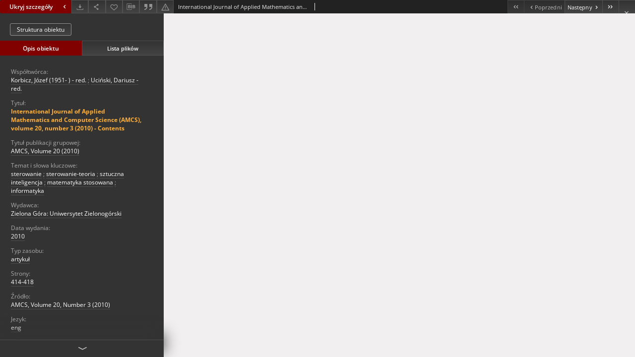

--- FILE ---
content_type: text/html;charset=utf-8
request_url: https://www.zbc.uz.zgora.pl/dlibra/publication/54957/edition/46862/content
body_size: 25665
content:
<!doctype html>
<html lang="pl">
	<head>
		


<meta charset="utf-8">
<meta http-equiv="X-UA-Compatible" content="IE=edge">
<meta name="viewport" content="width=device-width, initial-scale=1">


<title>International Journal of Applied Mathematics and Computer Science (AMCS), volume 20, number 3 (2010) - Contents - Zielonogórska Biblioteka Cyfrowa</title>
<meta name="Description" content="Nasza Biblioteka cyfrowa to... Tu uzupełnij opis do metadanych strony głównej, widoczny np. przy udostępnianiu na Facebooku" />

<meta property="og:url"                content="https://www.zbc.uz.zgora.pl/dlibra/publication/54957/edition/46862/content" />
<meta property="og:type"               content="Object" />
<meta property="og:title"              content="International Journal of Applied Mathematics and Computer Science (AMCS), volume 20, number 3 (2010) - Contents - Zielonogórska Biblioteka Cyfrowa" />
<meta property="og:description"        content="Nasza Biblioteka cyfrowa to... Tu uzupełnij opis do metadanych strony głównej, widoczny np. przy udostępnianiu na Facebooku" />
<meta property="og:image"              content="https://www.zbc.uz.zgora.pl/style/dlibra/default/img/items/book-without-img.svg" />

<link rel="icon" type="image/png" href="https://www.zbc.uz.zgora.pl/style/common/img/icons/favicon.png" sizes="16x16" media="(prefers-color-scheme: light)"> 
<link rel="icon" type="image/png" href="https://www.zbc.uz.zgora.pl/style/common/img/icons/favicon-dark.png" sizes="16x16" media="(prefers-color-scheme: dark)"> 
<link rel="apple-touch-icon" href="https://www.zbc.uz.zgora.pl/style/common/img/icons/apple-touch-icon.png">


<link rel="stylesheet" href="https://www.zbc.uz.zgora.pl/style/dlibra/default/css/libs.css?20241127155736">
<link rel="stylesheet" href="https://www.zbc.uz.zgora.pl/style/dlibra/default/css/main.css?20241127155736">
<link rel="stylesheet" href="https://www.zbc.uz.zgora.pl/style/dlibra/default/css/colors.css?20241127155736">
<link rel="stylesheet" href="https://www.zbc.uz.zgora.pl/style/dlibra/default/css/custom.css?20241127155736">


								<link rel="meta" type="application/rdf+xml" href="https://www.zbc.uz.zgora.pl/dlibra/rdf.xml?type=e&amp;id=46862"/>
	
	<link rel="schema.DC" href="http://purl.org/dc/elements/1.1/" />
	<!--type is "document" for import all tags into zotero-->
	<meta name="DC.type" content="document" />
	<meta name="DC.identifier" content="https://www.zbc.uz.zgora.pl/publication/54957" />
	
						<meta name="DC.date" content="2010" />
								<meta name="DC.identifier" content="https://zbc.uz.zgora.pl/Content/46862/amcs_20_3_spis.pdf" />
								<meta name="DC.contributor" content="Korbicz, J&oacute;zef (1951- ) - red." />
					<meta name="DC.contributor" content="Uciński, Dariusz - red." />
								<meta name="DC.subject" content="sterowanie" />
					<meta name="DC.subject" content="sterowanie-teoria" />
					<meta name="DC.subject" content="sztuczna inteligencja" />
					<meta name="DC.subject" content="matematyka stosowana" />
					<meta name="DC.subject" content="informatyka" />
								<meta name="DC.rights" content="Biblioteka Uniwersytetu Zielonog&oacute;rskiego" />
								<meta name="DC.publisher" content="Zielona G&oacute;ra: Uniwersytet Zielonog&oacute;rski" />
								<meta name="DC.language" content="eng" />
								<meta name="DC.source" content="AMCS, Volume 20, Number 3 (2010)" />
								<meta name="DC.type" content="artykuł" />
								<meta name="DC.issued" content="2010" />
								<meta name="DC.title" content="International Journal of Applied Mathematics and Computer Science (AMCS), volume 20, number 3 (2010) - Contents" />
								<meta name="DC.relation" content="oai:zbc.uz.zgora.pl:publication:54957" />
			
								<meta name="citation_title" content="International Journal of Applied Mathematics and Computer Science (AMCS), volume 20, number 3 (2010) - Contents" />
				<meta name="citation_pdf_url" content="https://zbc.uz.zgora.pl/Content/46862/amcs_20_3_spis.pdf" />
				<meta name="citation_online_date" content="2018/08/13" />
		
					<script async src="https://www.googletagmanager.com/gtag/js?id=UA-138079182-1"></script>
<script>
  window.dataLayer = window.dataLayer || [];
  function gtag(){dataLayer.push(arguments);}
  gtag('js', new Date());

  gtag('config', 'UA-138079182-1');
</script>

		
			</head>

	<body class="fixed show-content">

					



<section>
<div id="show-content" tabindex="-1" data-oaiurl="https://www.zbc.uz.zgora.pl/dlibra/oai-pmh-repository.xml?verb=GetRecord&amp;metadataPrefix=mets&amp;identifier=oai:zbc.uz.zgora.pl:46862" data-editionid="46862" data-formatid="">
    <div>
        <aside class="show-content__top-container js-top">
            <div class="show-content__details-container">
                <div class="show-content__close-container">
					<button type="button" class="info-close opened js-toggle-info"
						data-close="Ukryj szczegóły<i class='dlibra-icon-chevron-left'></i>"
						data-show="Pokaż szczegóły<i class='dlibra-icon-chevron-right'></i>">
						Ukryj szczegóły
						<i class='dlibra-icon-chevron-right'></i>
					</button>
                </div>
                <ul class="show-content__buttons-list">
										    <li class="buttons-list__item">
							                            																	<a class="buttons-list__item--anchor js-analytics-content "
									   		aria-label="Pobierz"
																						href="https://www.zbc.uz.zgora.pl/Content/46862/download/" download>
										<span class="dlibra-icon-download"></span>
									</a>
								                            					    </li>
					
                    <li class="share buttons-list__item">
                      <div class="a2a_kit">
						                        <a aria-label="Udostępnij" class="a2a_dd buttons-list__item--anchor" href="https://www.addtoany.com/share">
													<span class="dlibra-icon-share"></span>
                        </a>
                      </div>
                    </li>

                    <li class="buttons-list__item">
						                        <button type="button" title="Dodaj do ulubionych" aria-label="Dodaj do ulubionych"
							data-addToFav="Dodaj do ulubionych"
							data-deleteFromFav="Usuń z ulubionych"
							data-ajaxurl="https://www.zbc.uz.zgora.pl/dlibra/ajax.xml"
							data-ajaxparams="wid=Actions&amp;pageId=publication&amp;actionId=AddToFavouriteAction&amp;eid=46862"
							data-addedtofavlab="Dodano do ulubionych."
							data-removedfromfavlab="Usunięto z ulubionych"
							data-onlylogged="Musisz się zalogować"
							data-error="Wystąpił błąd podczas dodawania do ulubionych"
							class=" buttons-list__item--button js-add-fav">
							<span class="dlibra-icon-heart"></span>
                        </button>
                    </li>

																				
										<li class="buttons-list__item">
											<div class="dropdown">
																								<button class="dropdown-toggle buttons-list__item--button buttons-list__item--button-bib" type="button" data-toggle="dropdown"
													title="Pobierz opis bibliograficzny" aria-label="Pobierz opis bibliograficzny">
													<span class="dlibra-icon-bib"></span>
												</button>
												<ul class="object__dropdown-bib dropdown-menu pull-left">
													<li>
														<a download="54957.ris" href="https://www.zbc.uz.zgora.pl/dlibra/dlibra.ris?type=e&amp;id=46862">
															ris
														</a>
													</li>
													<li>
														<a download="54957.bib" href="https://www.zbc.uz.zgora.pl/dlibra/dlibra.bib?type=e&amp;id=46862">
															BibTeX
														</a>
													</li>
												</ul>
											</div>
										</li>

																					<li class="buttons-list__item">
												<button title="Cytowanie" class="buttons-list__item--anchor citations__show"
														data-ajaxurl="https://www.zbc.uz.zgora.pl/dlibra/citations.json"
														data-ajaxparams="eid=46862">
													<span class="dlibra-icon-citation"></span>
												</button>
											</li>
										
										<li class="buttons-list__item">
																						<a aria-label="Zgłoś błąd" href="https://www.zbc.uz.zgora.pl/dlibra/report-problem?id=46862" class="buttons-list__item--anchor">
												<span class="dlibra-icon-warning"></span>
											</a>
										</li>

					                </ul>
            </div>
            <div class="show-content__title-container">
                <div>
																														<span class="show-content__main-header"> International Journal of Applied Mathematics and Computer Science (AMCS), volume 20, number 3 (2010) - Contents</span>
																						                </div>
                <ul class="show-content__object-navigation" data-pageid="46862">
																			<li class="object-navigation__item  notclickable " data-pageid="46862">
												<a class="arrow-container" aria-label="Pierwszy obiekt z listy" href="https://www.zbc.uz.zgora.pl/dlibra/publication/54957/edition/46862/content?">
							<span class="dlibra-icon-chevron-left icon"></span>
							<span class="dlibra-icon-chevron-left icon-second"></span>
						</a>
					</li>
										

					<li class="object-navigation__item  notclickable " data-pageid="46862">
												<a aria-label="Poprzedni obiekt z listy" href="https://www.zbc.uz.zgora.pl/dlibra/publication/54957/edition/46862/content?">
							<span class="text-info"><span class="dlibra-icon-chevron-left left"></span>Poprzedni</span>
						</a>
					</li>
					
					
					<li class="object-navigation__item " data-pageid="46863">
												<a aria-label="Następny obiekt z listy" href="https://www.zbc.uz.zgora.pl/dlibra/publication/54958/edition/46863/content?">
							<span class="text-info">Następny<span class="dlibra-icon-chevron-right right"></span></span>
						</a>
					</li>
															<li class="object-navigation__item " data-pageid="46877">
												<a class="arrow-container" aria-label="Ostatni obiekt z listy" href="https://www.zbc.uz.zgora.pl/dlibra/publication/54972/edition/46877/content?">
							<span class="dlibra-icon-chevron-right icon"></span>
							<span class="dlibra-icon-chevron-right icon-second"></span>
						</a>
					</li>
																					<li class="object-navigation__item show-content__close">
										<a class="arrow-container" aria-label="Zamknij" href="https://www.zbc.uz.zgora.pl/dlibra/publication/54957/edition/46862?"></a>
				</li>
                </ul>
            </div>
        </aside>
    </div>
    <div>
        <section class="show-content__details-column opened js-details-column">
							<a href="https://www.zbc.uz.zgora.pl/dlibra/publication/54957/edition/46862#structure" class="show-content__group-object-btn">Struktura obiektu</a>
			
			<ul class="nav nav-tabs details__tabs" id="myTab">
                <li class="active details__tabs-item js-tab-switch">
                    <button type="button" data-target="#metadata" data-toggle="tab">Opis obiektu</button>
                </li>
                <li class="details__tabs-item js-tab-switch">
                    <button type="button" data-target="#files" data-toggle="tab">Lista plików</button>
                </li>
            </ul>

            <div class="tab-content details__tabs-content js-tabs-content">
                <div class="tab-pane details__tabs-pane active js-tab" id="metadata">
                    <div>
						
                        <div>
                                                            			<span class="details__header">Współtwórca:</span>
		<p class="details__text ">
						
																			<a href="https://www.zbc.uz.zgora.pl//dlibra/metadatasearch?action=AdvancedSearchAction&amp;type=-3&amp;val1=Contributor:%22Korbicz%2C+J%C3%B3zef+%5C(1951%5C-+%5C)+%5C-+red.%22"
					>
					Korbicz, J&oacute;zef (1951- ) - red.</a>
					      		<span class="divider">;</span>

																			<a href="https://www.zbc.uz.zgora.pl//dlibra/metadatasearch?action=AdvancedSearchAction&amp;type=-3&amp;val1=Contributor:%22Uci%C5%84ski%2C+Dariusz+%5C-+red.%22"
					>
					Uciński, Dariusz - red.</a>
					      		</p>
				                                                            			<span class="details__header">Tytuł:</span>
		<p class="details__text title">
						
																			<a href="https://www.zbc.uz.zgora.pl//dlibra/metadatasearch?action=AdvancedSearchAction&amp;type=-3&amp;val1=Title:%22International+Journal+of+Applied+Mathematics+and+Computer+Science+%5C(AMCS%5C)%2C+volume+20%2C+number+3+%5C(2010%5C)+%5C-+Contents%22"
					>
					International Journal of Applied Mathematics and Computer Science (AMCS), volume 20, number 3 (2010) - Contents</a>
					      		</p>
												<span class="details__header">Tytuł publikacji grupowej:</span>
		<p class="details__text ">
						
																			<a href="https://www.zbc.uz.zgora.pl//dlibra/metadatasearch?action=AdvancedSearchAction&amp;type=-3&amp;val1=GroupTitle:%22AMCS%2C+Volume+20+%5C(2010%5C)%22"
					>
					AMCS, Volume 20 (2010)</a>
					      		</p>
							                                                            			<span class="details__header">Temat i słowa kluczowe:</span>
		<p class="details__text ">
						
																			<a href="https://www.zbc.uz.zgora.pl//dlibra/metadatasearch?action=AdvancedSearchAction&amp;type=-3&amp;val1=Subject:%22sterowanie%22"
					>
					sterowanie</a>
					      		<span class="divider">;</span>

																			<a href="https://www.zbc.uz.zgora.pl//dlibra/metadatasearch?action=AdvancedSearchAction&amp;type=-3&amp;val1=Subject:%22sterowanie%5C-teoria%22"
					>
					sterowanie-teoria</a>
					      		<span class="divider">;</span>

																			<a href="https://www.zbc.uz.zgora.pl//dlibra/metadatasearch?action=AdvancedSearchAction&amp;type=-3&amp;val1=Subject:%22sztuczna+inteligencja%22"
					>
					sztuczna inteligencja</a>
					      		<span class="divider">;</span>

																			<a href="https://www.zbc.uz.zgora.pl//dlibra/metadatasearch?action=AdvancedSearchAction&amp;type=-3&amp;val1=Subject:%22matematyka+stosowana%22"
					>
					matematyka stosowana</a>
					      		<span class="divider">;</span>

																			<a href="https://www.zbc.uz.zgora.pl//dlibra/metadatasearch?action=AdvancedSearchAction&amp;type=-3&amp;val1=Subject:%22informatyka%22"
					>
					informatyka</a>
					      		</p>
				                                                            			<span class="details__header">Wydawca:</span>
		<p class="details__text ">
						
																			<a href="https://www.zbc.uz.zgora.pl//dlibra/metadatasearch?action=AdvancedSearchAction&amp;type=-3&amp;val1=Publisher:%22Zielona+G%C3%B3ra%5C:+Uniwersytet+Zielonog%C3%B3rski%22"
					>
					Zielona G&oacute;ra: Uniwersytet Zielonog&oacute;rski</a>
					      		</p>
				                                                            			<span class="details__header">Data wydania:</span>
		<p class="details__text ">
						
																			<a href="https://www.zbc.uz.zgora.pl//dlibra/metadatasearch?action=AdvancedSearchAction&amp;type=-3&amp;val1=Date:%222010%22"
					>
					2010</a>
					      		</p>
				                                                            			<span class="details__header">Typ zasobu:</span>
		<p class="details__text ">
						
																			<a href="https://www.zbc.uz.zgora.pl//dlibra/metadatasearch?action=AdvancedSearchAction&amp;type=-3&amp;val1=Type:%22artyku%C5%82%22"
					>
					artykuł</a>
					      		</p>
				                                                            			<span class="details__header">Strony:</span>
		<p class="details__text ">
						
																			<a href="https://www.zbc.uz.zgora.pl//dlibra/metadatasearch?action=AdvancedSearchAction&amp;type=-3&amp;val1=pages:%22414%5C-418%22"
					>
					414-418</a>
					      		</p>
				                                                            			<span class="details__header">Źródło:</span>
		<p class="details__text ">
						
																			<a href="https://www.zbc.uz.zgora.pl//dlibra/metadatasearch?action=AdvancedSearchAction&amp;type=-3&amp;val1=Source:%22AMCS%2C+Volume+20%2C+Number+3+%5C(2010%5C)%22"
					>
					AMCS, Volume 20, Number 3 (2010)</a>
					      		</p>
				                                                            			<span class="details__header">Jezyk:</span>
		<p class="details__text ">
						
																			<a href="https://www.zbc.uz.zgora.pl//dlibra/metadatasearch?action=AdvancedSearchAction&amp;type=-3&amp;val1=Language:%22eng%22"
					>
					eng</a>
					      		</p>
				                                                            										<span class="details__header">Licencja CC BY 4.0:</span>
		<p class="details__text ">
						
							<a href="https://creativecommons.org/licenses/by/4.0/deed.pl" target="_blank">
				kliknij tutaj, żeby przejść				<span class="dlibra-icon-chevron-down dlibra-icon-share-mac"></span>
			</a>

				      		</p>
							                                                            			<span class="details__header">Prawa do dysponowania publikacją:</span>
		<p class="details__text ">
						
																			<a href="https://www.zbc.uz.zgora.pl//dlibra/metadatasearch?action=AdvancedSearchAction&amp;type=-3&amp;val1=Rights:%22Biblioteka+Uniwersytetu+Zielonog%C3%B3rskiego%22"
					>
					Biblioteka Uniwersytetu Zielonog&oacute;rskiego</a>
					      		</p>
				                                                    </div>
                    </div>
				</div>

                <div class="tab-pane details__tabs-pane js-tab" id="files">
					<ul id="publicationFiles" class="pub-list">
					</ul>
                </div>
            </div>
			<div class="details__more-button hidden js-more-button">
				<span class="dlibra-icon-chevron-long-down"></span>
			</div>
        </section>

        <section>
            <div class="show-content__iframe-wrapper opened js-iframe-wrapper">
            												<iframe tabindex="-1" id="js-main-frame" src="https://www.zbc.uz.zgora.pl//Content/46862/amcs_20_3_spis.pdf" allowfullscreen title="main-frame">
						</iframe>
					            	            </div>
        </section>
    </div>
</div>
</section>
<div class="modal fade modal--addToFav" tabindex="-1" role="dialog" data-js-modal='addToFav'>
  <div class="modal-dialog" role="document">
    <div class="modal-content">
      <div class="modal-body">
        <p class="js-addToFav-text"></p>
      </div>
      <div class="modal-footer pull-right">
        <button type="button" class="modal-button" data-dismiss="modal">Ok</button>
      </div>
			<div class="clearfix"></div>
    </div><!-- /.modal-content -->
  </div><!-- /.modal-dialog -->
</div><!-- /.modal -->


<div class="modal fade modal--access" tabindex="-1" role="dialog" data-js-modal="access">
  <div class="modal-dialog js-modal-inner" role="document">
    <div class="modal-content">
      <button type="button" class="modal-close" data-dismiss="modal" aria-label="Zamknij"></button>
      <div class="modal-header">
        <h4 class="modal-title">Poproś o dostęp</h4>
      </div>
			<div class="settings__error js-settings-errors">
					<div id="incorrect_captcha" class="settings__error-item js-settings-error" style="display: none;">
						<span>Odmowa wysyłania. Niepoprawny tekst z obrazka.</span>
						<button class="settings__error-close js-error-close" title="Zamknij"
								aria-label="Zamknij"></button>
	</div>
	<div id="recaptcha_fail" class="settings__error-item js-settings-error" style="display: none;">
						<span>Odmowa wysyłania. Weryfikacja reCAPTCHA nie powiodła się.</span>
						<button class="settings__error-close js-error-close" title="Zamknij"
								aria-label="Zamknij"></button>
	</div>
			</div>
			<form id="sendPermissionRequestForm" action="javascript:void(0)">
				<div class="modal-body">
					 <p class="modal-desc">Nie masz uprawnień do wyświetlenia tego obiektu. Aby poprosić
o dostęp do niego, wypełnij poniższe pola.</p>
					 <label class="modal-label" for="userEmail">E-mail<sup>*</sup></label>
					 <input class="modal-input" required type="email" name="userEmail" id="userEmail" value="" >
					 <input type="hidden" name="editionId" value="46862" id="editionId">
					 <input type="hidden" name="publicationId" value="54957" id="publicationId">
					 <label class="modal-label" for="requestReason">Uzasadnienie<sup>*</sup></label>
					 <textarea class="modal-textarea" required name="requestReason" id="requestReason" cols="50" rows="5" ></textarea>
					 <input type="hidden" name="homeURL" id="homeURL" value="https://www.zbc.uz.zgora.pl/dlibra">
					  			<div class="modal-captcha">
			<img id="captcha" src="https://www.zbc.uz.zgora.pl/captcha" width="175" height="40" alt="verification"/>
			<label class="modal-label" for="answer">Wpisz tekst z obrazka. <sup>*</sup></label>
			<input class="modal-input" name="answer" id="answer" type="text" size="30" maxLength="30" required
				   aria-required="true"/>
		</div>
					</div>
				<div class="modal-footer">
					<button type="button" class="btn btn-default modal-dismiss" data-dismiss="modal">Anuluj</button>
					<button class="modal-submit js-send-request">Wyślij</button>
				</div>
		 </form>
    </div><!-- /.modal-content -->
  </div><!-- /.modal-dialog -->
  <div class="modal-more hidden js-modal-more"></div>
</div><!-- /.modal -->

	<div class="citations__modal">
    <div class="citations__modal--content">
        <div class="citations__modal__header">
            <span class="citations__modal--close">&times;</span>
            <h3 class="citations__modal__header--text">Cytowanie</h3>
        </div>
        <div class="citations__modal--body targetSet">
            <div class="citations__navbar">
                <p>Styl cytowania:
                                            <select class="citations__select">
                                                            <option value="chicago-author-date">Chicago</option>
                                                            <option value="iso690-author-date">ISO690</option>
                                                    </select>
                                    </p>
            </div>
                            <label id="chicago-author-date-label" for="chicago-author-date" class="citations__modal--citation-label target-label" >Chicago</label>
                <textarea id="chicago-author-date" class="citations__modal--citation target"  readonly></textarea>
                            <label id="iso690-author-date-label" for="iso690-author-date" class="citations__modal--citation-label target-label" style="display: none;">ISO690</label>
                <textarea id="iso690-author-date" class="citations__modal--citation target" style="display: none;" readonly></textarea>
                    </div>
    </div>
</div>
<script>
  var a2a_config = a2a_config || {};
  a2a_config.onclick = 1;
  a2a_config.locale = "pl";
  a2a_config.color_main = "404040";
  a2a_config.color_border = "525252";
  a2a_config.color_link_text = "f1f1f1";
  a2a_config.color_link_text_hover = "f1f1f1";
  a2a_config.color_bg = "353535";
  a2a_config.icon_color = "#4e4e4e";
	a2a_config.num_services = 6;
	a2a_config.prioritize = ["facebook", "wykop", "twitter", "pinterest", "email", "gmail"];
</script>
<script async src="https://static.addtoany.com/menu/page.js"></script>



					  <div class="modal--change-view modal fade"  tabindex="-1" role="dialog" data-js-modal='changeView'>
    <div class="modal-dialog js-modal-inner">
    <div class="modal-content">
        <button type="button" class="modal-close" data-dismiss="modal" aria-label="Zamknij"></button>
        <div class="modal-header">
          <h4 class="modal-title">W jaki sposób chciałbyś wyświetlić ten obiekt?</h4>
        </div>
        <div class="modal-body">
                    	                                      <div class="viewMode__section">
              <label class="viewMode__accordion-trigger" data-js-viewmode-trigger="checked">
                  <input name="viewMode" checked class="js-viewMode-option viewMode__radio" type="radio" data-contenturl="https://www.zbc.uz.zgora.pl/Content/46862/amcs_20_3_spis.pdf" data-value="browser">
                  <span>Pozostaw obsługę przeglądarce (pobierz plik główny)</span>
              </label>

              <div class="viewMode__accordion-wrapper open js-viewmode-wrapper">
                              </div>
            </div>
                              </div>
        <div class="modal-footer">
          <div class="viewMode__remember">
            <label>
              <input class="viewMode__checkbox remember-mode-checkbox" type="checkbox" data-cookiename="handler_application/pdf_false" data-cookiettl="604800000" data-cookiepath="'/'" checked> <span>Zapamiętaj mój wybór</span>
            </label>
          </div>
          <a href="" class="viewMode__submit pull-right js-viewMode-select">Zastosuj</a>
          <div class="clearfix"></div>

        </div>
        </div>
      </div>
  </div><!-- /.modal -->

		
		<script src="https://www.zbc.uz.zgora.pl/style/dlibra/default/js/script-jquery.min.js"></script>
		<script src="https://www.zbc.uz.zgora.pl/style/dlibra/default/js/libs.min.js?20241127155736"></script>
		<script src="https://www.zbc.uz.zgora.pl/style/dlibra/default/js/main.min.js?20241127155736"></script>
		<script src="https://www.zbc.uz.zgora.pl/style/dlibra/default/js/custom.min.js?20241127155736"></script>
	</body>
</html>


--- FILE ---
content_type: text/xml;charset=utf-8
request_url: https://www.zbc.uz.zgora.pl/dlibra/oai-pmh-repository.xml?verb=GetRecord&metadataPrefix=mets&identifier=oai:zbc.uz.zgora.pl:46862
body_size: 5931
content:
<?xml version="1.0" encoding="UTF-8"?>
<?xml-stylesheet type="text/xsl" href="https://www.zbc.uz.zgora.pl/style/common/xsl/oai-style.xsl"?>
<OAI-PMH xmlns="http://www.openarchives.org/OAI/2.0/" 
         xmlns:xsi="http://www.w3.org/2001/XMLSchema-instance"
         xsi:schemaLocation="http://www.openarchives.org/OAI/2.0/
         http://www.openarchives.org/OAI/2.0/OAI-PMH.xsd">
	<responseDate>2026-01-18T04:33:13Z</responseDate>
	<request identifier="oai:zbc.uz.zgora.pl:46862" metadataPrefix="mets" verb="GetRecord">
	https://zbc.uz.zgora.pl/oai-pmh-repository.xml</request>
	<GetRecord>
	
  <record>
	<header>
		<identifier>oai:zbc.uz.zgora.pl:46862</identifier>
	    <datestamp>2025-07-14T12:34:36Z</datestamp>
		  <setSpec>DigitalLibraryZielonaGora</setSpec> 	      <setSpec>DigitalLibraryZielonaGora:Repository:ListJurnals:AMCS:AMCS10</setSpec> 	      <setSpec>DigitalLibraryZielonaGora:Repository:Faculties:FacultyComputerElectricalControl</setSpec> 	      <setSpec>DigitalLibraryZielonaGora:Repository</setSpec> 	      <setSpec>DigitalLibraryZielonaGora:Repository:Faculties</setSpec> 	      <setSpec>DigitalLibraryZielonaGora:Repository:TypesWork</setSpec> 	      <setSpec>DigitalLibraryZielonaGora:Repository:TypesWork:Articles</setSpec> 	      <setSpec>DigitalLibraryZielonaGora:Repository:ListJurnals:AMCS</setSpec> 	      <setSpec>DigitalLibraryZielonaGora:Repository:ListJurnals</setSpec> 	    </header>
		<metadata>
	<mets LABEL="International Journal of Applied Mathematics and Computer Science (AMCS), volume 20, number 3 (2010) - Contents" xmlns="http://www.loc.gov/METS/" xmlns:xlink="http://www.w3.org/1999/xlink" xmlns:xsi="http://www.w3.org/2001/XMLSchema-instance" xsi:schemaLocation="http://www.loc.gov/METS/ http://www.loc.gov/standards/mets/mets.xsd">
 <dmdSec ID="dmd0">
  <mdWrap MIMETYPE="text/xml" MDTYPE="OTHER" OTHERMDTYPE="dlibra_avs" LABEL="Local Metadata">
   <xmlData><dlibra_avs:metadataDescription xmlns:dlibra_avs="https://zbc.uz.zgora.pl/" xmlns:xsi="http://www.w3.org/2001/XMLSchema-instance" xsi:schemaLocation="https://zbc.uz.zgora.pl/ https://zbc.uz.zgora.pl/dlibra/attribute-schema.xsd">
<dlibra_avs:PublicAccess><![CDATA[true]]></dlibra_avs:PublicAccess>
<dlibra_avs:DC>
<dlibra_avs:Contributor><![CDATA[Korbicz, Józef (1951- ) - red.]]></dlibra_avs:Contributor>
<dlibra_avs:Contributor><![CDATA[Uciński, Dariusz - red.]]></dlibra_avs:Contributor>
<dlibra_avs:Title>
<value xml:lang="pl"><![CDATA[International Journal of Applied Mathematics and Computer Science (AMCS), volume 20, number 3 (2010) - Contents]]></value>
<dlibra_avs:GroupTitle xml:lang="pl"><![CDATA[AMCS, Volume 20 (2010)]]></dlibra_avs:GroupTitle>
</dlibra_avs:Title>
<dlibra_avs:Subject xml:lang="pl"><![CDATA[sterowanie]]></dlibra_avs:Subject>
<dlibra_avs:Subject xml:lang="pl"><![CDATA[sterowanie-teoria]]></dlibra_avs:Subject>
<dlibra_avs:Subject xml:lang="pl"><![CDATA[sztuczna inteligencja]]></dlibra_avs:Subject>
<dlibra_avs:Subject xml:lang="pl"><![CDATA[matematyka stosowana]]></dlibra_avs:Subject>
<dlibra_avs:Subject xml:lang="pl"><![CDATA[informatyka]]></dlibra_avs:Subject>
<dlibra_avs:Description/>
<dlibra_avs:Publisher><![CDATA[Zielona Góra: Uniwersytet Zielonogórski]]></dlibra_avs:Publisher>
<dlibra_avs:Date><![CDATA[2010]]></dlibra_avs:Date>
<dlibra_avs:Type xml:lang="pl"><![CDATA[artykuł]]></dlibra_avs:Type>
<dlibra_avs:pages xml:lang="pl"><![CDATA[414-418]]></dlibra_avs:pages>
<dlibra_avs:Source xml:lang="pl"><![CDATA[AMCS, Volume 20, Number 3 (2010)]]></dlibra_avs:Source>
<dlibra_avs:Language><![CDATA[eng]]></dlibra_avs:Language>
<dlibra_avs:License>
<dlibra_avs:CC_BY_4 xml:lang="pl"><![CDATA[https://creativecommons.org/licenses/by/4.0/deed.pl]]></dlibra_avs:CC_BY_4>
</dlibra_avs:License>
<dlibra_avs:Rights xml:lang="pl"><![CDATA[Biblioteka Uniwersytetu Zielonogórskiego]]></dlibra_avs:Rights>
</dlibra_avs:DC>
<dlibra_avs:ContentType><![CDATA[application/pdf]]></dlibra_avs:ContentType>
</dlibra_avs:metadataDescription>
</xmlData>
  </mdWrap>
 </dmdSec>
 <dmdSec ID="dmd1">
  <mdWrap MIMETYPE="text/xml" MDTYPE="DC" LABEL="Dublin Core Metadata">
   <xmlData><dc:dc xmlns:dc="http://purl.org/dc/elements/1.1/">
<dc:title xml:lang="pl"><![CDATA[International Journal of Applied Mathematics and Computer Science (AMCS), volume 20, number 3 (2010) - Contents]]></dc:title>
<dc:subject xml:lang="pl"><![CDATA[sterowanie]]></dc:subject>
<dc:subject xml:lang="pl"><![CDATA[sterowanie-teoria]]></dc:subject>
<dc:subject xml:lang="pl"><![CDATA[sztuczna inteligencja]]></dc:subject>
<dc:subject xml:lang="pl"><![CDATA[matematyka stosowana]]></dc:subject>
<dc:subject xml:lang="pl"><![CDATA[informatyka]]></dc:subject>
<dc:publisher><![CDATA[Zielona Góra: Uniwersytet Zielonogórski]]></dc:publisher>
<dc:contributor><![CDATA[Korbicz, Józef (1951- ) - red.]]></dc:contributor>
<dc:contributor><![CDATA[Uciński, Dariusz - red.]]></dc:contributor>
<dc:date><![CDATA[2010]]></dc:date>
<dc:type xml:lang="pl"><![CDATA[artykuł]]></dc:type>
<dc:identifier><![CDATA[https://zbc.uz.zgora.pl/dlibra/publication/54957/edition/46862/content]]></dc:identifier>
<dc:identifier><![CDATA[oai:zbc.uz.zgora.pl:46862]]></dc:identifier>
<dc:source xml:lang="pl"><![CDATA[AMCS, Volume 20, Number 3 (2010)]]></dc:source>
<dc:language><![CDATA[eng]]></dc:language>
<dc:rights xml:lang="pl"><![CDATA[Biblioteka Uniwersytetu Zielonogórskiego]]></dc:rights>
</dc:dc>
</xmlData>
  </mdWrap>
 </dmdSec>
 <fileSec>
  <fileGrp USE="original">
   <file ID="original0" MIMETYPE="application/pdf">
    <FLocat LOCTYPE="URL" xlink:type="simple" xlink:href="https://zbc.uz.zgora.pl/Content/46862/amcs_20_3_spis.pdf"/>
   </file>
  </fileGrp>
 </fileSec>
 <structMap TYPE="PHYSICAL">
  <div ID="physicalStructure" DMDID="dmd1 dmd0" TYPE="files">
   <div ID="phys0" TYPE="file">
    <fptr FILEID="original0"/>
   </div>
  </div>
 </structMap>
</mets>

</metadata>
	  </record>	</GetRecord>
</OAI-PMH>
